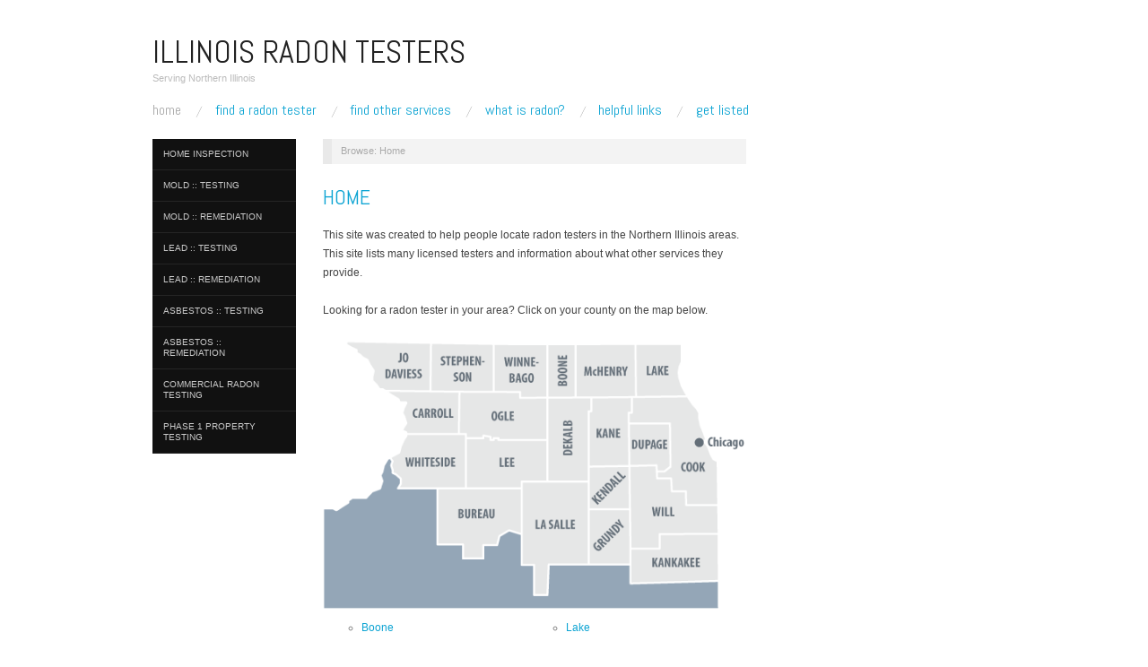

--- FILE ---
content_type: text/html; charset=UTF-8
request_url: http://www.ilradon.com/
body_size: 6083
content:
<!doctype html>
<html lang="en-US" prefix="og: http://ogp.me/ns#">
<head>
	<meta http-equiv="Content-Type" content="text/html; charset=UTF-8" />
	<meta http-equiv="X-UA-Compatible" content="IE=edge,chrome=1">
		
	<!-- Mobile viewport optimized -->
	<meta name="viewport" content="width=device-width,initial-scale=1">
	
		
	<!-- Title -->
	 	
	<link rel="profile" href="http://gmpg.org/xfn/11" />
	<link rel="pingback" href="http://www.ilradon.com/xmlrpc.php" />
	
	<!-- WP Head -->
	<title>Home - Illinois Radon Testers</title>
<meta name="generator" content="WordPress 4.6.1" />
<meta name="template" content="Oxygen 0.6.0" />

<!-- This site is optimized with the Yoast SEO plugin v3.9 - https://yoast.com/wordpress/plugins/seo/ -->
<link rel="canonical" href="http://www.ilradon.com/" />
<meta property="og:locale" content="en_US" />
<meta property="og:type" content="website" />
<meta property="og:title" content="Home - Illinois Radon Testers" />
<meta property="og:description" content="This site was created to help people locate radon testers in the Northern Illinois areas. This site lists many licensed testers and information about what..." />
<meta property="og:url" content="http://www.ilradon.com/" />
<meta property="og:site_name" content="Illinois Radon Testers" />
<script type='application/ld+json'>{"@context":"http:\/\/schema.org","@type":"WebSite","@id":"#website","url":"http:\/\/www.ilradon.com\/","name":"Illinois Radon Testers","potentialAction":{"@type":"SearchAction","target":"http:\/\/www.ilradon.com\/?s={search_term_string}","query-input":"required name=search_term_string"}}</script>
<!-- / Yoast SEO plugin. -->

<link rel='dns-prefetch' href='//fonts.googleapis.com' />
<link rel='dns-prefetch' href='//s.w.org' />
<link rel="alternate" type="application/rss+xml" title="Illinois Radon Testers &raquo; Feed" href="http://www.ilradon.com/feed/" />
<link rel="alternate" type="application/rss+xml" title="Illinois Radon Testers &raquo; Comments Feed" href="http://www.ilradon.com/comments/feed/" />
		<script type="text/javascript">
			window._wpemojiSettings = {"baseUrl":"https:\/\/s.w.org\/images\/core\/emoji\/2\/72x72\/","ext":".png","svgUrl":"https:\/\/s.w.org\/images\/core\/emoji\/2\/svg\/","svgExt":".svg","source":{"concatemoji":"http:\/\/www.ilradon.com\/wp-includes\/js\/wp-emoji-release.min.js?ver=4.6.1"}};
			!function(a,b,c){function d(a){var c,d,e,f,g,h=b.createElement("canvas"),i=h.getContext&&h.getContext("2d"),j=String.fromCharCode;if(!i||!i.fillText)return!1;switch(i.textBaseline="top",i.font="600 32px Arial",a){case"flag":return i.fillText(j(55356,56806,55356,56826),0,0),!(h.toDataURL().length<3e3)&&(i.clearRect(0,0,h.width,h.height),i.fillText(j(55356,57331,65039,8205,55356,57096),0,0),c=h.toDataURL(),i.clearRect(0,0,h.width,h.height),i.fillText(j(55356,57331,55356,57096),0,0),d=h.toDataURL(),c!==d);case"diversity":return i.fillText(j(55356,57221),0,0),e=i.getImageData(16,16,1,1).data,f=e[0]+","+e[1]+","+e[2]+","+e[3],i.fillText(j(55356,57221,55356,57343),0,0),e=i.getImageData(16,16,1,1).data,g=e[0]+","+e[1]+","+e[2]+","+e[3],f!==g;case"simple":return i.fillText(j(55357,56835),0,0),0!==i.getImageData(16,16,1,1).data[0];case"unicode8":return i.fillText(j(55356,57135),0,0),0!==i.getImageData(16,16,1,1).data[0];case"unicode9":return i.fillText(j(55358,56631),0,0),0!==i.getImageData(16,16,1,1).data[0]}return!1}function e(a){var c=b.createElement("script");c.src=a,c.type="text/javascript",b.getElementsByTagName("head")[0].appendChild(c)}var f,g,h,i;for(i=Array("simple","flag","unicode8","diversity","unicode9"),c.supports={everything:!0,everythingExceptFlag:!0},h=0;h<i.length;h++)c.supports[i[h]]=d(i[h]),c.supports.everything=c.supports.everything&&c.supports[i[h]],"flag"!==i[h]&&(c.supports.everythingExceptFlag=c.supports.everythingExceptFlag&&c.supports[i[h]]);c.supports.everythingExceptFlag=c.supports.everythingExceptFlag&&!c.supports.flag,c.DOMReady=!1,c.readyCallback=function(){c.DOMReady=!0},c.supports.everything||(g=function(){c.readyCallback()},b.addEventListener?(b.addEventListener("DOMContentLoaded",g,!1),a.addEventListener("load",g,!1)):(a.attachEvent("onload",g),b.attachEvent("onreadystatechange",function(){"complete"===b.readyState&&c.readyCallback()})),f=c.source||{},f.concatemoji?e(f.concatemoji):f.wpemoji&&f.twemoji&&(e(f.twemoji),e(f.wpemoji)))}(window,document,window._wpemojiSettings);
		</script>
		<style type="text/css">
img.wp-smiley,
img.emoji {
	display: inline !important;
	border: none !important;
	box-shadow: none !important;
	height: 1em !important;
	width: 1em !important;
	margin: 0 .07em !important;
	vertical-align: -0.1em !important;
	background: none !important;
	padding: 0 !important;
}
</style>
<link rel='stylesheet' id='style-css'  href='http://www.ilradon.com/wp-content/themes/oxygen/style.min.css?ver=0.6.0' type='text/css' media='all' />
<link rel='stylesheet' id='font-abel-css'  href='http://fonts.googleapis.com/css?family=Abel&#038;ver=1' type='text/css' media='screen' />
<script type='text/javascript' src='http://www.ilradon.com/wp-includes/js/jquery/jquery.js?ver=1.12.4'></script>
<script type='text/javascript' src='http://www.ilradon.com/wp-includes/js/jquery/jquery-migrate.min.js?ver=1.4.1'></script>
<link rel='https://api.w.org/' href='http://www.ilradon.com/wp-json/' />
<link rel="EditURI" type="application/rsd+xml" title="RSD" href="http://www.ilradon.com/xmlrpc.php?rsd" />
<link rel="wlwmanifest" type="application/wlwmanifest+xml" href="http://www.ilradon.com/wp-includes/wlwmanifest.xml" /> 
<link rel='shortlink' href='http://www.ilradon.com/' />
<link rel="alternate" type="application/json+oembed" href="http://www.ilradon.com/wp-json/oembed/1.0/embed?url=http%3A%2F%2Fwww.ilradon.com%2F" />
<link rel="alternate" type="text/xml+oembed" href="http://www.ilradon.com/wp-json/oembed/1.0/embed?url=http%3A%2F%2Fwww.ilradon.com%2F&#038;format=xml" />
<!-- <meta name="vfb" version="2.9.2" /> -->

	<style type="text/css">

		/* Font size. */
		
		/* Font family. */
		
		/* Link color. */
				a:hover, a:focus { color: #000; }
		.read-more:hover, #respond #submit:hover, .button:hover, a.button:hover, #subscribe #subbutton:hover, .wpcf7-submit:hover, #loginform .button-primary:hover { background-color: #111; }

		/* Custom CSS. */
		
	
	</style>	


</head>

<body class="wordpress ltr en_US parent-theme y2026 m01 d25 h02 sunday logged-out home singular singular-page singular-page-3 page-template-default no-js">

	
	<div id="container">
		
		<div class="wrap">

				
			<div id="header">
	
					
					<div id="branding">
						
						<h1 id="site-title"><a href="http://www.ilradon.com" title="Illinois Radon Testers" rel="home"><span>Illinois Radon Testers</span></a></h1>						
						<h2 id="site-description"><span>Serving Northern Illinois</span></h2>						
					</div><!-- #branding -->
					
										
					
	
	<div id="menu-primary" class="site-navigation menu-container" role="navigation">

		<span class="menu-toggle">Menu</span>

		
		<div class="menu"><ul id="menu-primary-items" class="nav-menu"><li id="menu-item-27" class="menu-item menu-item-type-post_type menu-item-object-page current-menu-item page_item page-item-3 current_page_item menu-item-27"><a href="http://www.ilradon.com/">Home</a></li>
<li id="menu-item-26" class="menu-item menu-item-type-post_type menu-item-object-page menu-item-26"><a href="http://www.ilradon.com/find-radon-tester/">Find a Radon Tester</a></li>
<li id="menu-item-31" class="menu-item menu-item-type-post_type menu-item-object-page menu-item-31"><a href="http://www.ilradon.com/find-services/">Find Other Services</a></li>
<li id="menu-item-33" class="menu-item menu-item-type-post_type menu-item-object-page menu-item-33"><a href="http://www.ilradon.com/what-is-radon/">What Is Radon?</a></li>
<li id="menu-item-35" class="menu-item menu-item-type-post_type menu-item-object-page menu-item-35"><a href="http://www.ilradon.com/helpful-links/">Helpful Links</a></li>
<li id="menu-item-159" class="menu-item menu-item-type-post_type menu-item-object-page menu-item-159"><a href="http://www.ilradon.com/get-listed/">Get Listed</a></li>
</ul></div>
		
	</div><!-- #menu-primary .menu-container -->

	
					
	
						
					
			</div><!-- #header -->
	
				
				
			<div id="main">
	
				
	<div class="aside">
	
		
	
	<div id="menu-secondary" class="site-navigation menu-container" role="navigation">

		<span class="menu-toggle">Menu</span>

		<div class="wrap">

			
			<div class="menu"><ul id="menu-secondary-items" class="nav-menu"><li id="menu-item-63" class="menu-item menu-item-type-post_type menu-item-object-page menu-item-63"><a href="http://www.ilradon.com/find-services/home-inspection/">Home Inspection</a></li>
<li id="menu-item-62" class="menu-item menu-item-type-post_type menu-item-object-page menu-item-62"><a href="http://www.ilradon.com/find-services/mold-testing/">Mold :: Testing</a></li>
<li id="menu-item-61" class="menu-item menu-item-type-post_type menu-item-object-page menu-item-61"><a href="http://www.ilradon.com/find-services/mold-remediation/">Mold :: Remediation</a></li>
<li id="menu-item-60" class="menu-item menu-item-type-post_type menu-item-object-page menu-item-60"><a href="http://www.ilradon.com/find-services/lead-testing/">Lead :: Testing</a></li>
<li id="menu-item-59" class="menu-item menu-item-type-post_type menu-item-object-page menu-item-59"><a href="http://www.ilradon.com/find-services/lead-remediation/">Lead :: Remediation</a></li>
<li id="menu-item-58" class="menu-item menu-item-type-post_type menu-item-object-page menu-item-58"><a href="http://www.ilradon.com/find-services/asbestos-testing/">Asbestos :: Testing</a></li>
<li id="menu-item-57" class="menu-item menu-item-type-post_type menu-item-object-page menu-item-57"><a href="http://www.ilradon.com/find-services/asbestos-remediation/">Asbestos :: Remediation</a></li>
<li id="menu-item-56" class="menu-item menu-item-type-post_type menu-item-object-page menu-item-56"><a href="http://www.ilradon.com/find-services/commercial-radon-testing/">Commercial Radon Testing</a></li>
<li id="menu-item-55" class="menu-item menu-item-type-post_type menu-item-object-page menu-item-55"><a href="http://www.ilradon.com/find-services/phase-1-property-testing/">Phase 1 Property Testing</a></li>
</ul></div>
			
		</div>

	</div><!-- #menu-secondary .menu-container -->

	
		
		
	
	<div id="sidebar-primary" class="sidebar">

				
		
		
	</div><!-- #sidebar-primary .aside -->

	
	
	</div>

		
	<div class="content-wrap">

		<div id="content">
	
			
		<div class="breadcrumb-trail breadcrumbs" itemprop="breadcrumb">
			<span class="trail-browse">Browse:</span> <span class="trail-end">Home</span>
		</div>	
			<div class="hfeed">
	
					
						
							
						<div id="post-3" class="hentry page publish post-1 odd author-ilrnadmin">
	
								
							<h2 class="post-title entry-title"><a href="http://www.ilradon.com/" title="Home" rel="bookmark">Home</a></h2>
	
							<div class="entry-content">
								
								<p>This site was created to help people locate radon testers in the Northern Illinois areas. This site lists many licensed testers and information about what other services they provide.</p>
<p>Looking for a radon tester in your area? Click on your county on the map below.</p>
<img src="http://www.ilradon.com/wp-content/uploads/2014/07/county-map.png" width="530" height="339" usemap="#counties"/>

<map name="counties" id="counties">
  <area shape="poly" coords="387,263,423,263,423,245,494,244,494,300,387,303" href="http://www.ilradon.com/find-a-radon-tester/kankakee-county" alt="Kankakee" />
  <area shape="poly" coords="335,213,384,213,384,279,335,279" href="http://www.ilradon.com/find-a-radon-tester/grundy-county" alt="Grundy" />
  <area shape="poly" coords="249,180,330,180,330,279,280,280,279,317,265,317,263,281,249,281" href="http://www.ilradon.com/find-a-radon-tester/la-salle-county" alt="La Salle" />
  <area shape="poly" coords="143,187,247,189,247,242,233,237,219,243,218,256,199,256,198,272,174,272,174,254,144,254" href="http://www.ilradon.com/find-a-radon-tester/bureau-county" alt="Bureau" />
  <area shape="poly" coords="105,120,177,120,175,183,94,185,99,176,96,170,87,166,85,160,89,154,85,148,96,142" href="http://www.ilradon.com/find-a-radon-tester/whiteside-county" alt="Whiteside" />
  <area shape="poly" coords="334,160,381,160,381,210,332,210" href="http://www.ilradon.com/find-a-radon-tester/kendall-county" alt="Kendall" />
  <area shape="poly" coords="385,160,416,160,416,175,435,174,435,190,453,190,453,209,494,209,494,242,419,241,419,260,387,260" href="http://www.ilradon.com/find-a-radon-tester/will-county" alt="Will" />
  <area shape="poly" coords="384,106,433,106,433,156,427,162,418,162,418,155,385,156" href="http://www.ilradon.com/find-a-radon-tester/dupage-county" alt="Dupage" />
  <area shape="poly" coords="389,73,455,73,462,81,467,91,469,100,473,110,476,122,478,127,481,131,484,141,485,146,488,151,493,152,494,205,457,205,457,186,439,186,438,171,419,171,419,167,430,166,438,160,436,103,384,103,384,94,390,90" href="http://www.ilradon.com/find-a-radon-tester/cook-county" alt="Cook" />
  <area shape="poly" coords="338,73,385,73,385,90,380,90,381,156,334,156,335,92,338,90" href="http://www.ilradon.com/find-a-radon-tester/kane-county" alt="Kane" />
  <area shape="poly" coords="283,74,335,74,334,87,329,87,330,176,283,176" href="http://www.ilradon.com/find-a-radon-tester/dekalb-county" alt="Dekalb" />
  <area shape="poly" coords="180,125,200,125,200,122,206,122,209,127,218,124,221,127,279,127,279,176,247,176,247,185,180,184" href="http://www.ilradon.com/find-a-radon-tester/lee-county" alt="Lee" />
  <area shape="poly" coords="172,67,245,66,247,74,278,75,279,124,223,124,216,121,210,122,209,117,198,117,198,122,180,121,180,116,171,116" href="http://www.ilradon.com/find-a-radon-tester/ogle-county" alt="Ogle" />
  <area shape="poly" coords="82,65,169,66,168,116,105,116,101,114,105,105,101,96,100,88,102,83,104,76,96,76,91,71" href="http://www.ilradon.com/find-a-radon-tester/carroll-county" alt="Carroll" />
  <area shape="poly" coords="393,7,447,7,447,26,444,36,445,47,447,60,454,70,393,70" href="http://www.ilradon.com/find-a-radon-tester/lake-county" alt="Lake" />
  <area shape="poly" coords="317,7,389,7,389,70,318,71" href="http://www.ilradon.com/find-a-radon-tester/mchenry-county" alt="McHenry" />
  <area shape="poly" coords="281,7,281,71,315,71,314,7" href="http://www.ilradon.com/find-a-radon-tester/boone-county" alt="Boone" />
  <area shape="poly" coords="214,7,279,7,278,71,249,71,249,64,214,63" href="http://www.ilradon.com/find-a-radon-tester/winnebago-county" alt="Winnebago" />
  <area shape="poly" coords="136,5,212,6,212,64,136,62" href="http://www.ilradon.com/find-a-radon-tester/stephenson-county" alt="Stephenson" />
  <area shape="poly" coords="27,3,133,5,132,63,79,62,70,60,62,52,62,45,64,37,59,31,59,26,52,21,42,16,35,8" href="http://www.ilradon.com/find-a-radon-tester/jo-daviess-county" alt="Jo Daviess" />
</map>
<table>
<tbody>
<tr>
<td style="vertical-align: top;">
<ul>
<li><a title="Boone County" href="http://www.ilradon.com/find-radon-tester/boone-county/">Boone</a></li>
<li><a title="Carroll County" href="http://www.ilradon.com/find-radon-tester/carroll-county/">Carroll</a></li>
<li><a title="Cook County" href="http://www.ilradon.com/find-radon-tester/cook-county/">Cook</a></li>
<li><a title="Dekalb County" href="http://www.ilradon.com/find-radon-tester/dekalb-county/">Dekalb</a></li>
<li><a title="Dupage County" href="http://www.ilradon.com/find-radon-tester/dupage-county/">Dupage</a></li>
<li><a title="Jo Daviess County" href="http://www.ilradon.com/find-radon-tester/jo-daviess-county/">Jo Daviess</a></li>
<li><a title="Kane County" href="http://www.ilradon.com/find-radon-tester/kane-county/">Kane</a></li>
<li><a title="Kendall County" href="http://www.ilradon.com/find-radon-tester/kendall-county/">Kendall</a></li>
</ul>
</td>
<td style="vertical-align: top;">
<ul>
<li><a title="Lake County" href="http://www.ilradon.com/find-radon-tester/lake-county/">Lake</a></li>
<li><a title="Lee County" href="http://www.ilradon.com/find-radon-tester/lee-county/">Lee</a></li>
<li><a title="McHenry County" href="http://www.ilradon.com/find-radon-tester/mchenry-county/">McHenry</a></li>
<li><a title="Ogle County" href="http://www.ilradon.com/find-radon-tester/ogle-county/">Ogle</a></li>
<li><a title="Stephenson County" href="http://www.ilradon.com/find-radon-tester/stephenson-county/">Stephenson</a></li>
<li><a title="Will County" href="http://www.ilradon.com/find-radon-tester/will-county/">Will</a></li>
<li><a title="Winnebago County" href="http://www.ilradon.com/find-radon-tester/winnebago-county/">Winnebago</a></li>
</ul>
</td>
</tr>
</tbody>
</table>
<map id="counties" name="counties">
<area alt="Kendall" coords="297,142,339,142,339,186,296,186" shape="poly" href="http://www.ilradon.com/find-radon-tester/kendall-county/" />
<area alt="Will" coords="342,142,370,142,370,156,387,155,387,169,402,169,403,186,438,185,438,214,373,214,373,230,343,230" shape="poly" href="http://www.ilradon.com/find-radon-tester/will-county/" />
<area alt="Dupage" coords="342,94,384,94,385,139,379,144,372,144,372,138,342,138" shape="poly" href="http://www.ilradon.com/find-radon-tester/dupage-county/" />
<area alt="Cook" coords="346,65,404,65,410,71,414,81,417,88,420,98,424,109,425,113,427,116,430,125,431,130,434,134,437,135,438,182,406,183,406,165,391,165,390,152,373,152,373,148,382,148,389,142,387,92,342,92,342,83,347,80" shape="poly" href="http://www.ilradon.com/find-radon-tester/cook-county/" />
<area alt="Kane" coords="301,65,342,65,342,80,338,80,338,138,297,139,298,82,301,80" shape="poly" href="http://www.ilradon.com/find-radon-tester/kane-county/" />
<area alt="Dekalb" coords="252,66,298,66,297,78,293,78,293,156,252,156" shape="poly" href="http://www.ilradon.com/find-radon-tester/dekalb-county/" />
<area alt="Lee" coords="160,111,177,111,177,109,183,109,185,113,193,110,197,113,248,113,248,156,219,157,219,164,160,164" shape="poly" href="http://www.ilradon.com/find-radon-tester/lee-county/" />
<area alt="Ogle" coords="153,60,217,59,219,66,248,66,248,110,198,110,192,107,187,108,185,104,176,104,176,108,160,107,160,103,153,103" shape="poly" href="http://www.ilradon.com/find-radon-tester/ogle-county/" />
<area alt="Carroll" coords="72,58,149,59,149,104,94,103,89,101,94,93,89,85,88,79,91,74,93,68,85,67,81,62" shape="poly" href="http://www.ilradon.com/find-radon-tester/carroll-county/" />
<area alt="Lake" coords="348,6,398,6,398,23,394,32,395,43,397,53,403,62,348,62" shape="poly" href="http://www.ilradon.com/find-radon-tester/lake-county/" />
<area alt="McHenry" coords="282,6,346,6,346,62,282,62" shape="poly" href="http://www.ilradon.com/find-radon-tester/mchenry-county/" />
<area alt="Boone" coords="250,6,250,62,279,63,279,6" shape="poly" href="http://www.ilradon.com/find-radon-tester/boone-county/" />
<area alt="Winnebago" coords="190,6,248,6,248,63,221,63,221,57,191,56" shape="poly" href="http://www.ilradon.com/find-radon-tester/winnebago-county/" />
<area alt="Stephenson" coords="121,5,188,5,188,57,121,55" shape="poly" href="href=" />
<area alt="Jo Daviess" coords="25,3,118,4,117,56,70,55,62,53,55,46,55,39,57,33,52,27,52,23,46,18,38,14,31,8" shape="poly" href="http://www.ilradon.com/find-radon-tester/jo-daviess-county/" /> </map>
<p>Click on the <a title="Find Other Services" href="http://www.ilradon.com/find-services/">Find Other Services</a> link to find radon testers that also provide other services such as home inspection, mold, lead, and asbestos.</p>
<p>Need a testing or mitigation company outside of Illinois? Try the resources at our <a title="Helpful Links" href="http://www.ilradon.com/helpful-links/">Links</a> page.</p>
								
																
							</div><!-- .entry-content -->
	
							<div class="entry-meta"></div>
	
								
						</div><!-- .hentry -->
	
							
												
							
						
					
			</div><!-- .hfeed -->
	
				
		</div><!-- #content -->
	
		
				
				
								
				</div><!-- .content-wrap -->

				
		</div><!-- #main -->

		
				

		
		<div id="footer">

			
			<div id="footer-content" class="footer-content">
            <p class="copyright">Copyright &#169; 2026 <p class="credit"> Powered by <a href="http://alienwp.com">Oxygen Theme</a>.</p>
				
			
				
			</div>
				
			
			
			
		</div><!-- #footer -->

				
		</div><!-- .wrap -->

	</div><!-- #container -->

		
	<script type='text/javascript' src='http://www.ilradon.com/wp-content/themes/oxygen/js/jquery.imagesloaded.js?ver=1.0'></script>
<script type='text/javascript' src='http://www.ilradon.com/wp-content/themes/oxygen/js/jquery.masonry.min.js?ver=1.0'></script>
<script type='text/javascript' src='http://www.ilradon.com/wp-content/themes/oxygen/js/cycle/jquery.cycle.min.js?ver=1.0'></script>
<script type='text/javascript' src='http://www.ilradon.com/wp-content/themes/oxygen/js/fitvids/jquery.fitvids.js?ver=1.0'></script>
<script type='text/javascript' src='http://www.ilradon.com/wp-content/themes/oxygen/js/navigation.js?ver=20130301'></script>
<script type='text/javascript'>
/* <![CDATA[ */
var slider_settings = {"timeout":"6000"};
/* ]]> */
</script>
<script type='text/javascript' src='http://www.ilradon.com/wp-content/themes/oxygen/js/footer-scripts-light.js?ver=1.0'></script>
<script type='text/javascript' src='http://www.ilradon.com/wp-content/themes/oxygen/library/js/drop-downs.min.js?ver=20130805'></script>
<script type='text/javascript' src='http://www.ilradon.com/wp-includes/js/wp-embed.min.js?ver=4.6.1'></script>
<script type="text/javascript">
/* <![CDATA[ */
jQuery(document).ready( function($) {
$("ul.menu").not(":has(li)").closest('div').prev('h3.widget-title').hide();
});
/* ]]> */
</script>
</body>
</html>